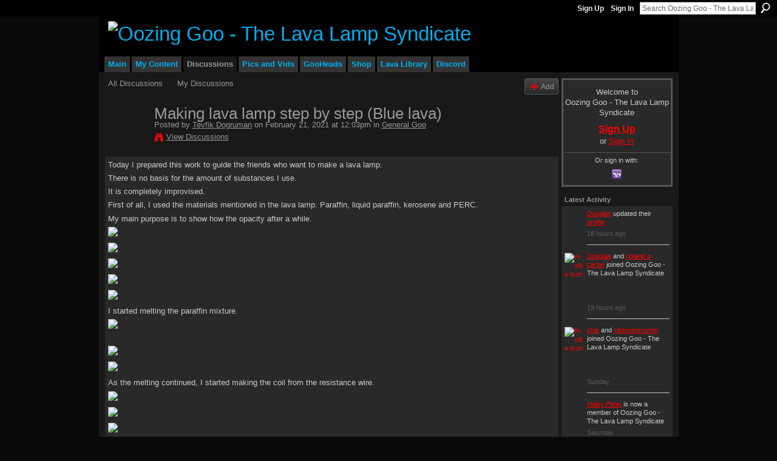

--- FILE ---
content_type: text/html; charset=UTF-8
request_url: https://oozinggoo.ning.com/forum/topics/making-lava-lamp-step-by-step-blue-lava?commentId=1566398%3AComment%3A853350
body_size: 90801
content:
<!DOCTYPE html>
<html lang="en" xmlns:og="http://ogp.me/ns#">
    <head data-layout-view="default">
<script>
    window.dataLayer = window.dataLayer || [];
            dataLayer.push({'googleAnalyticsMeasurementId': 'G-JGWQZ0826K'});
    </script>
<!-- Google Tag Manager -->
<script>(function(w,d,s,l,i){w[l]=w[l]||[];w[l].push({'gtm.start':
new Date().getTime(),event:'gtm.js'});var f=d.getElementsByTagName(s)[0],
j=d.createElement(s),dl=l!='dataLayer'?'&l='+l:'';j.async=true;j.src=
'https://www.googletagmanager.com/gtm.js?id='+i+dl;f.parentNode.insertBefore(j,f);
})(window,document,'script','dataLayer','GTM-T5W4WQ');</script>
<!-- End Google Tag Manager -->
            <meta http-equiv="Content-Type" content="text/html; charset=utf-8" />
    <title>Making lava lamp step by step (Blue lava) - Oozing Goo - The Lava Lamp Syndicate</title>
    <link rel="icon" href="https://oozinggoo.ning.com/favicon.ico" type="image/x-icon" />
    <link rel="SHORTCUT ICON" href="https://oozinggoo.ning.com/favicon.ico" type="image/x-icon" />
    <meta name="description" content="Today I prepared this work to guide the friends who want to make a lava lamp.
There is no basis for the amount of substances I use.
It is completely improvised…" />
<meta name="title" content="Making lava lamp step by step (Blue lava)" />
<meta property="og:type" content="website" />
<meta property="og:url" content="https://oozinggoo.ning.com/forum/topics/making-lava-lamp-step-by-step-blue-lava?commentId=1566398%3AComment%3A853350" />
<meta property="og:title" content="Making lava lamp step by step (Blue lava)" />
<meta property="og:image" content="https://storage.ning.com/topology/rest/1.0/file/get/8581480052?profile=RESIZE_710x">
<meta name="twitter:card" content="summary" />
<meta name="twitter:title" content="Making lava lamp step by step (Blue lava)" />
<meta name="twitter:description" content="Today I prepared this work to guide the friends who want to make a lava lamp.
There is no basis for the amount of substances I use.
It is completely improvised…" />
<meta name="twitter:image" content="https://storage.ning.com/topology/rest/1.0/file/get/8581480052?profile=RESIZE_710x" />
<link rel="image_src" href="https://storage.ning.com/topology/rest/1.0/file/get/8581480052?profile=RESIZE_710x" />
<script type="text/javascript">
    djConfig = { preventBackButtonFix: false, isDebug: false }
ning = {"CurrentApp":{"premium":true,"iconUrl":"https:\/\/storage.ning.com\/topology\/rest\/1.0\/file\/get\/3079516157?profile=UPSCALE_150x150","url":"httpsoozinggoo.ning.com","domains":[],"online":true,"privateSource":true,"id":"oozinggoo","appId":1566398,"description":"The ultimate lava lamp community. OG was born in &#039;97 and includes a collector&#039;s network, how to make lava lamps, a vintage gallery and more.","name":"Oozing Goo - The Lava Lamp Syndicate","owner":"28p1ay0osml0b","createdDate":"2007-11-21T02:57:57.434Z","runOwnAds":false,"category":{"mathmos":null,"lamps":null,"collectors":null,"pictures":null,"lavalamp":null,"lave":null,"forum":null,"lava":null,"collection":null,"lamp":null,"collecting":null},"tags":["mathmos","lamps","collectors","pictures","lavalamp","lave","forum","lava","collection","lamp","collecting"]},"CurrentProfile":null,"maxFileUploadSize":5};
        (function(){
            if (!window.ning) { return; }

            var age, gender, rand, obfuscated, combined;

            obfuscated = document.cookie.match(/xgdi=([^;]+)/);
            if (obfuscated) {
                var offset = 100000;
                obfuscated = parseInt(obfuscated[1]);
                rand = obfuscated / offset;
                combined = (obfuscated % offset) ^ rand;
                age = combined % 1000;
                gender = (combined / 1000) & 3;
                gender = (gender == 1 ? 'm' : gender == 2 ? 'f' : 0);
                ning.viewer = {"age":age,"gender":gender};
            }
        })();

        if (window.location.hash.indexOf('#!/') == 0) {
        window.location.replace(window.location.hash.substr(2));
    }
    window.xg = window.xg || {};
xg.captcha = {
    'shouldShow': false,
    'siteKey': '6Ldf3AoUAAAAALPgNx2gcXc8a_5XEcnNseR6WmsT'
};
xg.addOnRequire = function(f) { xg.addOnRequire.functions.push(f); };
xg.addOnRequire.functions = [];
xg.addOnFacebookLoad = function (f) { xg.addOnFacebookLoad.functions.push(f); };
xg.addOnFacebookLoad.functions = [];
xg._loader = {
    p: 0,
    loading: function(set) {  this.p++; },
    onLoad: function(set) {
                this.p--;
        if (this.p == 0 && typeof(xg._loader.onDone) == 'function') {
            xg._loader.onDone();
        }
    }
};
xg._loader.loading('xnloader');
if (window.bzplcm) {
    window.bzplcm._profileCount = 0;
    window.bzplcm._profileSend = function() { if (window.bzplcm._profileCount++ == 1) window.bzplcm.send(); };
}
xg._loader.onDone = function() {
            if(window.bzplcm)window.bzplcm.start('ni');
        xg.shared.util.parseWidgets();    var addOnRequireFunctions = xg.addOnRequire.functions;
    xg.addOnRequire = function(f) { f(); };
    try {
        if (addOnRequireFunctions) { dojo.lang.forEach(addOnRequireFunctions, function(onRequire) { onRequire.apply(); }); }
    } catch (e) {
        if(window.bzplcm)window.bzplcm.ts('nx').send();
        throw e;
    }
    if(window.bzplcm) { window.bzplcm.stop('ni'); window.bzplcm._profileSend(); }
};
window.xn = { track: { event: function() {}, pageView: function() {}, registerCompletedFlow: function() {}, registerError: function() {}, timer: function() { return { lapTime: function() {} }; } } };</script>
<meta name="medium" content="news" /><link rel="alternate" type="application/atom+xml" title="Making lava lamp step by step (Blue lava) - Oozing Goo - The Lava Lamp Syndicate" href="https://oozinggoo.ning.com/forum/topics/making-lava-lamp-step-by-step-blue-lava?commentId=1566398%3AComment%3A853350&amp;feed=yes&amp;xn_auth=no" /><link rel="alternate" type="application/atom+xml" title="Discussion Forum - Oozing Goo - The Lava Lamp Syndicate" href="https://oozinggoo.ning.com/forum?sort=mostRecent&amp;feed=yes&amp;xn_auth=no" /><link rel="alternate" type="application/rss+xml" title="Latest Activity - Oozing Goo - The Lava Lamp Syndicate" href="https://oozinggoo.ning.com/activity/log/list?fmt=rss" />
<style type="text/css" media="screen,projection">
#xg_navigation ul div.xg_subtab ul li a {
    color:#CCCCCC;
    background:#060606;
}
#xg_navigation ul div.xg_subtab ul li a:hover {
    color:#FFFFFF;
    background:#2C2C2C;
}
</style>

<style type="text/css" media="screen,projection">
@import url("https://static.ning.com/socialnetworkmain/widgets/index/css/common.min.css?xn_version=1229287718");
@import url("https://static.ning.com/socialnetworkmain/widgets/forum/css/component.min.css?xn_version=148829171");

</style>

<style type="text/css" media="screen,projection">
@import url("/generated-69468fc6364a63-78166142-css?xn_version=202512201152");

</style>

<style type="text/css" media="screen,projection">
@import url("/generated-69468fc5c08a77-91891291-css?xn_version=202512201152");

</style>

<!--[if IE 6]>
    <link rel="stylesheet" type="text/css" href="https://static.ning.com/socialnetworkmain/widgets/index/css/common-ie6.min.css?xn_version=463104712" />
<![endif]-->
<!--[if IE 7]>
<link rel="stylesheet" type="text/css" href="https://static.ning.com/socialnetworkmain/widgets/index/css/common-ie7.css?xn_version=2712659298" />
<![endif]-->
<link rel="EditURI" type="application/rsd+xml" title="RSD" href="https://oozinggoo.ning.com/profiles/blog/rsd" />
<script type="text/javascript">(function(a,b){if(/(android|bb\d+|meego).+mobile|avantgo|bada\/|blackberry|blazer|compal|elaine|fennec|hiptop|iemobile|ip(hone|od)|iris|kindle|lge |maemo|midp|mmp|netfront|opera m(ob|in)i|palm( os)?|phone|p(ixi|re)\/|plucker|pocket|psp|series(4|6)0|symbian|treo|up\.(browser|link)|vodafone|wap|windows (ce|phone)|xda|xiino/i.test(a)||/1207|6310|6590|3gso|4thp|50[1-6]i|770s|802s|a wa|abac|ac(er|oo|s\-)|ai(ko|rn)|al(av|ca|co)|amoi|an(ex|ny|yw)|aptu|ar(ch|go)|as(te|us)|attw|au(di|\-m|r |s )|avan|be(ck|ll|nq)|bi(lb|rd)|bl(ac|az)|br(e|v)w|bumb|bw\-(n|u)|c55\/|capi|ccwa|cdm\-|cell|chtm|cldc|cmd\-|co(mp|nd)|craw|da(it|ll|ng)|dbte|dc\-s|devi|dica|dmob|do(c|p)o|ds(12|\-d)|el(49|ai)|em(l2|ul)|er(ic|k0)|esl8|ez([4-7]0|os|wa|ze)|fetc|fly(\-|_)|g1 u|g560|gene|gf\-5|g\-mo|go(\.w|od)|gr(ad|un)|haie|hcit|hd\-(m|p|t)|hei\-|hi(pt|ta)|hp( i|ip)|hs\-c|ht(c(\-| |_|a|g|p|s|t)|tp)|hu(aw|tc)|i\-(20|go|ma)|i230|iac( |\-|\/)|ibro|idea|ig01|ikom|im1k|inno|ipaq|iris|ja(t|v)a|jbro|jemu|jigs|kddi|keji|kgt( |\/)|klon|kpt |kwc\-|kyo(c|k)|le(no|xi)|lg( g|\/(k|l|u)|50|54|\-[a-w])|libw|lynx|m1\-w|m3ga|m50\/|ma(te|ui|xo)|mc(01|21|ca)|m\-cr|me(rc|ri)|mi(o8|oa|ts)|mmef|mo(01|02|bi|de|do|t(\-| |o|v)|zz)|mt(50|p1|v )|mwbp|mywa|n10[0-2]|n20[2-3]|n30(0|2)|n50(0|2|5)|n7(0(0|1)|10)|ne((c|m)\-|on|tf|wf|wg|wt)|nok(6|i)|nzph|o2im|op(ti|wv)|oran|owg1|p800|pan(a|d|t)|pdxg|pg(13|\-([1-8]|c))|phil|pire|pl(ay|uc)|pn\-2|po(ck|rt|se)|prox|psio|pt\-g|qa\-a|qc(07|12|21|32|60|\-[2-7]|i\-)|qtek|r380|r600|raks|rim9|ro(ve|zo)|s55\/|sa(ge|ma|mm|ms|ny|va)|sc(01|h\-|oo|p\-)|sdk\/|se(c(\-|0|1)|47|mc|nd|ri)|sgh\-|shar|sie(\-|m)|sk\-0|sl(45|id)|sm(al|ar|b3|it|t5)|so(ft|ny)|sp(01|h\-|v\-|v )|sy(01|mb)|t2(18|50)|t6(00|10|18)|ta(gt|lk)|tcl\-|tdg\-|tel(i|m)|tim\-|t\-mo|to(pl|sh)|ts(70|m\-|m3|m5)|tx\-9|up(\.b|g1|si)|utst|v400|v750|veri|vi(rg|te)|vk(40|5[0-3]|\-v)|vm40|voda|vulc|vx(52|53|60|61|70|80|81|83|85|98)|w3c(\-| )|webc|whit|wi(g |nc|nw)|wmlb|wonu|x700|yas\-|your|zeto|zte\-/i.test(a.substr(0,4)))window.location.replace(b)})(navigator.userAgent||navigator.vendor||window.opera,'https://oozinggoo.ning.com/m/discussion?id=1566398%3ATopic%3A828034');</script>
    </head>
    <body>
<!-- Google Tag Manager (noscript) -->
<noscript><iframe src="https://www.googletagmanager.com/ns.html?id=GTM-T5W4WQ"
height="0" width="0" style="display:none;visibility:hidden"></iframe></noscript>
<!-- End Google Tag Manager (noscript) -->
                <div id="xn_bar">
            <div id="xn_bar_menu">
                <div id="xn_bar_menu_branding" >
                                    </div>

                <div id="xn_bar_menu_more">
                    <form id="xn_bar_menu_search" method="GET" action="https://oozinggoo.ning.com/main/search/search">
                        <fieldset>
                            <input type="text" name="q" id="xn_bar_menu_search_query" value="Search Oozing Goo - The Lava Lamp Syndicate" _hint="Search Oozing Goo - The Lava Lamp Syndicate" accesskey="4" class="text xj_search_hint" />
                            <a id="xn_bar_menu_search_submit" href="#" onclick="document.getElementById('xn_bar_menu_search').submit();return false">Search</a>
                        </fieldset>
                    </form>
                </div>

                            <ul id="xn_bar_menu_tabs">
                                            <li><a href="https://oozinggoo.ning.com/main/authorization/signUp?target=https%3A%2F%2Foozinggoo.ning.com%2Fforum%2Ftopics%2Fmaking-lava-lamp-step-by-step-blue-lava%3FcommentId%3D1566398%253AComment%253A853350">Sign Up</a></li>
                                                <li><a href="https://oozinggoo.ning.com/main/authorization/signIn?target=https%3A%2F%2Foozinggoo.ning.com%2Fforum%2Ftopics%2Fmaking-lava-lamp-step-by-step-blue-lava%3FcommentId%3D1566398%253AComment%253A853350">Sign In</a></li>
                                    </ul>
                        </div>
        </div>
        
        
        <div id="xg" class="xg_theme xg_widget_forum xg_widget_forum_topic xg_widget_forum_topic_show" data-layout-pack="classic">
            <div id="xg_head">
                <div id="xg_masthead">
                    <p id="xg_sitename"><a id="application_name_header_link" href="/"><img src="https://storage.ning.com/topology/rest/1.0/file/get/3151850154?profile=RESIZE_480x480" alt="Oozing Goo - The Lava Lamp Syndicate"></a></p>
                    
                </div>
                <div id="xg_navigation">
                    <ul>
    <li id="xg_tab_xn35" class="xg_subtab"><a href="/"><span>Main</span></a></li><li dojoType="SubTabHover" id="xg_tab_profile" class="xg_subtab"><a href="/profiles"><span>My Content</span></a><div class="xg_subtab" style="display:none;position:absolute;"><ul class="xg_subtab" style="display:block;" ><li style="list-style:none !important;display:block;text-align:left;"><a href="/forum/topic/listForContributor?" style="float:none;"><span>My Discussions</span></a></li><li style="list-style:none !important;display:block;text-align:left;"><a href="/groups/group/listForContributor?user" style="float:none;"><span>My Groups</span></a></li><li style="list-style:none !important;display:block;text-align:left;"><a href="/photo/photo/listForContributor?" style="float:none;"><span>My Photos</span></a></li><li style="list-style:none !important;display:block;text-align:left;"><a href="/video/video/listForContributor" style="float:none;"><span>My Videos</span></a></li></ul></div></li><li dojoType="SubTabHover" id="xg_tab_xn28" class="xg_subtab this"><a href="https://discord.gg/lavalamp" target="_blank"><span>Discussions</span></a><div class="xg_subtab" style="display:none;position:absolute;"><ul class="xg_subtab" style="display:block;" ><li style="list-style:none !important;display:block;text-align:left;"><a href="/forum" style="float:none;"><span>Discussion Forum</span></a></li><li style="list-style:none !important;display:block;text-align:left;"><a href="https://discord.gg/lavalamp" target="_blank" style="float:none;"><span>Live Chat</span></a></li></ul></div></li><li dojoType="SubTabHover" id="xg_tab_photo" class="xg_subtab"><a href="/photo"><span>Pics and Vids</span></a><div class="xg_subtab" style="display:none;position:absolute;"><ul class="xg_subtab" style="display:block;" ><li style="list-style:none !important;display:block;text-align:left;"><a href="/photo" style="float:none;"><span>Photos</span></a></li><li style="list-style:none !important;display:block;text-align:left;"><a href="/video/video" style="float:none;"><span>Videos</span></a></li></ul></div></li><li dojoType="SubTabHover" id="xg_tab_members" class="xg_subtab"><a href="/profiles/members/"><span>GooHeads</span></a><div class="xg_subtab" style="display:none;position:absolute;"><ul class="xg_subtab" style="display:block;" ><li style="list-style:none !important;display:block;text-align:left;"><a href="/profiles/members/" style="float:none;"><span>All Members</span></a></li></ul></div></li><li dojoType="SubTabHover" id="xg_tab_xn0" class="xg_subtab"><a href="/"><span>Shop</span></a><div class="xg_subtab" style="display:none;position:absolute;"><ul class="xg_subtab" style="display:block;" ><li style="list-style:none !important;display:block;text-align:left;"><a href="https://shop.lava-library.com/" target="_blank" style="float:none;"><span>Lava Library Merch Store</span></a></li><li style="list-style:none !important;display:block;text-align:left;"><a href="https://ozonegifts.com/" target="_blank" style="float:none;"><span>Ozone Gifts</span></a></li><li style="list-style:none !important;display:block;text-align:left;"><a href="https://goolamp.com/" target="_blank" style="float:none;"><span>GOOLAMP</span></a></li><li style="list-style:none !important;display:block;text-align:left;"><a href="https://stardustlamps.com/" target="_blank" style="float:none;"><span>Stardust Lamps</span></a></li></ul></div></li><li id="xg_tab_xn30" class="xg_subtab"><a href="https://lava-library.com/" target="_blank"><span>Lava Library</span></a></li><li id="xg_tab_xn40" class="xg_subtab"><a href="https://discord.com/invite/78XDm3KpDa"><span>Discord</span></a></li></ul>

                </div>
            </div>
            <div id="xg_ad_below_header" class="xg_ad xj_ad_below_header"></div>
            <div id="xg_body">
                
                <div class="xg_column xg_span-16 xj_classic_canvas">
                    <ul class="navigation easyclear">
            <li><a href="https://oozinggoo.ning.com/forum">All Discussions</a></li>
        <li><a href="https://oozinggoo.ning.com/forum/topic/listForContributor?">My Discussions</a></li>
                <li class="right xg_lightborder navbutton"><a href="https://oozinggoo.ning.com/main/authorization/signUp?target=https%3A%2F%2Foozinggoo.ning.com%2Fforum%2Ftopic%2Fnew%3Ftarget%3Dhttps%253A%252F%252Foozinggoo.ning.com%252Fforum%252Ftopics%252Fmaking-lava-lamp-step-by-step-blue-lava%253FcommentId%253D1566398%25253AComment%25253A853350%26categoryId%3D1566398%253ACategory%253A36" dojoType="PromptToJoinLink" _joinPromptText="Please sign up or sign in to complete this step." _hasSignUp="true" _signInUrl="https://oozinggoo.ning.com/main/authorization/signIn?target=https%3A%2F%2Foozinggoo.ning.com%2Fforum%2Ftopic%2Fnew%3Ftarget%3Dhttps%253A%252F%252Foozinggoo.ning.com%252Fforum%252Ftopics%252Fmaking-lava-lamp-step-by-step-blue-lava%253FcommentId%253D1566398%25253AComment%25253A853350%26categoryId%3D1566398%253ACategory%253A36" class="xg_sprite xg_sprite-add">Add</a></li>
    </ul>
<div class="xg_module xg_module_with_dialog">
    <div class="xg_headline xg_headline-img xg_headline-2l">
    <div class="ib"><span class="xg_avatar"><a class="fn url" href="http://oozinggoo.ning.com/profile/TevfikDogruman"  title="Tevfik Dogruman"><span class="table_img dy-avatar dy-avatar-64 "><img  class="photo photo" src="https://storage.ning.com/topology/rest/1.0/file/get/9993894867?profile=RESIZE_64x64&amp;width=64&amp;height=64&amp;crop=1%3A1" alt="" /></span></a></span></div>
<div class="tb"><h1>Making lava lamp step by step (Blue lava)</h1>
        <ul class="navigation byline">
            <li><a class="nolink">Posted by </a><a href="/profile/TevfikDogruman">Tevfik Dogruman</a><a class="nolink"> on February 21, 2021 at 12:03pm in </a><a href="https://oozinggoo.ning.com/forum/categories/general-goo/listForCategory">General Goo</a></li>
            <li><a class="xg_sprite xg_sprite-view" href="https://oozinggoo.ning.com/forum/topic/listForContributor?user=2j1cek0xga3gu">View Discussions</a></li>
        </ul>
    </div>
</div>
    <div class="xg_module_body">
        <div class="discussion" data-category-id="1566398:Category:36">
            <div class="description">
                                <div class="xg_user_generated">
                    <p>Today I prepared this work to guide the friends who want to make a lava lamp.</p>
<p>There is no basis for the amount of substances I use.</p>
<p>It is completely improvised.</p>
<p>First of all, I used the materials mentioned in the lava lamp. Paraffin, liquid paraffin, kerosene and PERC.</p>
<p>My main purpose is to show how the opacity after a while.</p>
<p><a href="https://storage.ning.com/topology/rest/1.0/file/get/8581480052?profile=original" target="_blank" rel="noopener"><img src="https://storage.ning.com/topology/rest/1.0/file/get/8581480052?profile=RESIZE_710x" class="align-full"/></a></p>
<p><a href="https://storage.ning.com/topology/rest/1.0/file/get/8581482053?profile=original" target="_blank" rel="noopener"><img src="https://storage.ning.com/topology/rest/1.0/file/get/8581482053?profile=RESIZE_710x" class="align-full"/></a></p>
<p><a href="https://storage.ning.com/topology/rest/1.0/file/get/8581484270?profile=original" target="_blank" rel="noopener"><img src="https://storage.ning.com/topology/rest/1.0/file/get/8581484270?profile=RESIZE_710x" class="align-full"/></a></p>
<p><a href="https://storage.ning.com/topology/rest/1.0/file/get/8581493870?profile=original" target="_blank" rel="noopener"><img src="https://storage.ning.com/topology/rest/1.0/file/get/8581493870?profile=RESIZE_710x" class="align-full"/></a></p>
<p><a href="https://storage.ning.com/topology/rest/1.0/file/get/8581495881?profile=original" target="_blank" rel="noopener"><img src="https://storage.ning.com/topology/rest/1.0/file/get/8581495881?profile=RESIZE_710x" class="align-full"/></a></p>
<p>I started melting the paraffin mixture.</p>
<p><a href="https://storage.ning.com/topology/rest/1.0/file/get/8581499260?profile=original" target="_blank" rel="noopener"><img src="https://storage.ning.com/topology/rest/1.0/file/get/8581499260?profile=RESIZE_710x" class="align-full"/></a></p>
<p></p>
<p><a href="https://storage.ning.com/topology/rest/1.0/file/get/8581506898?profile=original" target="_blank" rel="noopener"><img src="https://storage.ning.com/topology/rest/1.0/file/get/8581506898?profile=RESIZE_710x" class="align-full"/></a></p>
<p><a href="https://storage.ning.com/topology/rest/1.0/file/get/8581507496?profile=original" target="_blank" rel="noopener"><img src="https://storage.ning.com/topology/rest/1.0/file/get/8581507496?profile=RESIZE_710x" class="align-full"/></a></p>
<p>As the melting continued, I started making the coil from the resistance wire.</p>
<p><a href="https://storage.ning.com/topology/rest/1.0/file/get/8581512867?profile=original" target="_blank" rel="noopener"><img src="https://storage.ning.com/topology/rest/1.0/file/get/8581512867?profile=RESIZE_710x" class="align-full"/></a></p>
<p><a href="https://storage.ning.com/topology/rest/1.0/file/get/8581513263?profile=original" target="_blank" rel="noopener"><img src="https://storage.ning.com/topology/rest/1.0/file/get/8581513263?profile=RESIZE_710x" class="align-full"/></a></p>
<p><a href="https://storage.ning.com/topology/rest/1.0/file/get/8581513653?profile=original" target="_blank" rel="noopener"><img src="https://storage.ning.com/topology/rest/1.0/file/get/8581513653?profile=RESIZE_710x" class="align-full"/></a></p>
<p>I added surfactant solution into the bottle and shaken it so that the wax would not stick.</p>
<p><a href="https://storage.ning.com/topology/rest/1.0/file/get/8581514470?profile=original" target="_blank" rel="noopener"><img src="https://storage.ning.com/topology/rest/1.0/file/get/8581514470?profile=RESIZE_710x" class="align-full"/></a></p>
<p><a href="https://storage.ning.com/topology/rest/1.0/file/get/8581513653?profile=original" target="_blank" rel="noopener"></a><a href="https://storage.ning.com/topology/rest/1.0/file/get/8581518460?profile=original" target="_blank" rel="noopener"><img src="https://storage.ning.com/topology/rest/1.0/file/get/8581518460?profile=RESIZE_710x" class="align-full"/></a><a href="https://storage.ning.com/topology/rest/1.0/file/get/8581513653?profile=original" target="_blank" rel="noopener"></a></p>
<p><a href="https://storage.ning.com/topology/rest/1.0/file/get/8581519480?profile=original" target="_blank" rel="noopener"><img src="https://storage.ning.com/topology/rest/1.0/file/get/8581519480?profile=RESIZE_710x" class="align-full"/></a></p>
<p>As the paraffin mixture dissolves completely, I can add kerosene.</p>
<p><a href="https://storage.ning.com/topology/rest/1.0/file/get/8581521095?profile=original" target="_blank" rel="noopener"><img src="https://storage.ning.com/topology/rest/1.0/file/get/8581521095?profile=RESIZE_710x" class="align-full"/></a></p>
<p><a href="https://storage.ning.com/topology/rest/1.0/file/get/8581522879?profile=original" target="_blank" rel="noopener"><img src="https://storage.ning.com/topology/rest/1.0/file/get/8581522879?profile=RESIZE_710x" class="align-full"/></a></p>
<p><a href="https://storage.ning.com/topology/rest/1.0/file/get/8581523663?profile=original" target="_blank" rel="noopener"><img src="https://storage.ning.com/topology/rest/1.0/file/get/8581523663?profile=RESIZE_710x" class="align-full"/></a></p>
<p><a href="https://storage.ning.com/topology/rest/1.0/file/get/8581524099?profile=original" target="_blank" rel="noopener"><img src="https://storage.ning.com/topology/rest/1.0/file/get/8581524099?profile=RESIZE_710x" class="align-full"/></a></p>
<p><a href="https://storage.ning.com/topology/rest/1.0/file/get/8581524497?profile=original" target="_blank" rel="noopener"><img src="https://storage.ning.com/topology/rest/1.0/file/get/8581524497?profile=RESIZE_710x" class="align-full"/></a></p>
<p>Oh my God. Phase has occurred. When mixed, it becomes cloudy and then phase again. No problem. I weighed the PERC and added it.</p>
<p>The triple mix is successful. Kerosene dissolved in "perc". The paraffin mixture also dissolved in "perc". In this way, they all dissolved into each other.</p>
<p><a href="https://storage.ning.com/topology/rest/1.0/file/get/8581525662?profile=original" target="_blank" rel="noopener"><img src="https://storage.ning.com/topology/rest/1.0/file/get/8581525662?profile=RESIZE_710x" class="align-full"/></a></p>
<p><a href="https://storage.ning.com/topology/rest/1.0/file/get/8581526054?profile=original" target="_blank" rel="noopener"><img src="https://storage.ning.com/topology/rest/1.0/file/get/8581526054?profile=RESIZE_710x" class="align-full"/></a></p>
<p><a href="https://storage.ning.com/topology/rest/1.0/file/get/8581526098?profile=original" target="_blank" rel="noopener"><img src="https://storage.ning.com/topology/rest/1.0/file/get/8581526098?profile=RESIZE_710x" class="align-full"/></a></p>
<p><a href="https://storage.ning.com/topology/rest/1.0/file/get/8581526487?profile=original" target="_blank" rel="noopener"><img src="https://storage.ning.com/topology/rest/1.0/file/get/8581526487?profile=RESIZE_710x" class="align-full"/></a></p>
<p></p>
<p>I'd like to dye the triple mix. I chose the color blue and added a small amount.</p>
<p><a href="https://storage.ning.com/topology/rest/1.0/file/get/8581529874?profile=original" target="_blank" rel="noopener"><img src="https://storage.ning.com/topology/rest/1.0/file/get/8581529874?profile=RESIZE_710x" class="align-full"/></a></p>
<p><a href="https://storage.ning.com/topology/rest/1.0/file/get/8581530278?profile=original" target="_blank" rel="noopener"><img src="https://storage.ning.com/topology/rest/1.0/file/get/8581530278?profile=RESIZE_710x" class="align-full"/></a></p>
<p><a href="https://storage.ning.com/topology/rest/1.0/file/get/8581530460?profile=original" target="_blank" rel="noopener"><img src="https://storage.ning.com/topology/rest/1.0/file/get/8581530460?profile=RESIZE_710x" class="align-full"/></a></p>
<p><a href="https://storage.ning.com/topology/rest/1.0/file/get/8581531299?profile=original" target="_blank" rel="noopener"><img src="https://storage.ning.com/topology/rest/1.0/file/get/8581531299?profile=RESIZE_710x" class="align-full"/></a></p>
<p>Then I heated the bottle I wetted with surfactant so that it would not crack. I filled the paraffin mixture into the bottle.</p>
<p><a href="https://storage.ning.com/topology/rest/1.0/file/get/8581532463?profile=original" target="_blank" rel="noopener"><img src="https://storage.ning.com/topology/rest/1.0/file/get/8581532463?profile=RESIZE_710x" class="align-full"/></a></p>
<p><a href="https://storage.ning.com/topology/rest/1.0/file/get/8581532666?profile=original" target="_blank" rel="noopener"><img src="https://storage.ning.com/topology/rest/1.0/file/get/8581532666?profile=RESIZE_710x" class="align-full"/></a></p>
<p><a href="https://storage.ning.com/topology/rest/1.0/file/get/8581532493?profile=original" target="_blank" rel="noopener"><img src="https://storage.ning.com/topology/rest/1.0/file/get/8581532493?profile=RESIZE_710x" class="align-full"/></a></p>
<p><a href="https://storage.ning.com/topology/rest/1.0/file/get/8581533463?profile=original" target="_blank" rel="noopener"><img src="https://storage.ning.com/topology/rest/1.0/file/get/8581533463?profile=RESIZE_710x" class="align-full"/></a></p>
<p>The melted paraffin mixture is transparent. When cool, it solidifies and looks opaque.</p>
<p><a href="https://storage.ning.com/topology/rest/1.0/file/get/8581533695?profile=original" target="_blank" rel="noopener"><img src="https://storage.ning.com/topology/rest/1.0/file/get/8581533695?profile=RESIZE_710x" class="align-full"/></a></p>
<p><a href="https://storage.ning.com/topology/rest/1.0/file/get/8581534275?profile=original" target="_blank" rel="noopener"><img src="https://storage.ning.com/topology/rest/1.0/file/get/8581534275?profile=RESIZE_710x" class="align-full"/></a></p>
<p>That's enough for today. In the morning, the liquid portion is prepared.</p>
<p>250 ml distilled water is filled into the bottle. SLES (surfactant) is added on it. I do not fill the entire bottle in case a mishap happens.</p>
<p><a href="https://storage.ning.com/topology/rest/1.0/file/get/8581535268?profile=original" target="_blank" rel="noopener"><img src="https://storage.ning.com/topology/rest/1.0/file/get/8581535268?profile=RESIZE_710x" class="align-full"/></a></p>
<p><a href="https://storage.ning.com/topology/rest/1.0/file/get/8581535477?profile=original" target="_blank" rel="noopener"><img src="https://storage.ning.com/topology/rest/1.0/file/get/8581535477?profile=RESIZE_710x" class="align-full"/></a></p>
<p><a href="https://storage.ning.com/topology/rest/1.0/file/get/8581536066?profile=original" target="_blank" rel="noopener"><img src="https://storage.ning.com/topology/rest/1.0/file/get/8581536066?profile=RESIZE_710x" class="align-full"/></a></p>
<p><a href="https://storage.ning.com/topology/rest/1.0/file/get/8581535900?profile=original" target="_blank" rel="noopener"><img src="https://storage.ning.com/topology/rest/1.0/file/get/8581535900?profile=RESIZE_710x" class="align-full"/></a></p>
<p><a href="https://storage.ning.com/topology/rest/1.0/file/get/8581536482?profile=original" target="_blank" rel="noopener"><img src="https://storage.ning.com/topology/rest/1.0/file/get/8581536482?profile=RESIZE_710x" class="align-full"/></a></p>
<p>Heating has started. Here's the whole secret to opacity. Liquid paraffin becomes opaque by interacting with surfactant. We call this emulsion in chemistry. (Red Arrow) If this happens in the liquid part then clouding occurs.</p>
<p>A good source of information for emulsion: <a rel=nofollow rel="nofollow" href="https://www.philadelphia.edu.jo/academics/yalthaher/uploads/Pharmaceutics%201/Unit_7_emulsions.pdf">https://www.philadelphia.edu.jo/academics/yalthaher/uploads/Pharmac...</a></p>
<p><a href="https://storage.ning.com/topology/rest/1.0/file/get/8581537077?profile=original" target="_blank" rel="noopener"><img src="https://storage.ning.com/topology/rest/1.0/file/get/8581537077?profile=RESIZE_710x" class="align-full"/></a></p>
<p><a href="https://storage.ning.com/topology/rest/1.0/file/get/8581537286?profile=original" target="_blank" rel="noopener"><img src="https://storage.ning.com/topology/rest/1.0/file/get/8581537286?profile=RESIZE_710x" class="align-full"/></a></p>
<p><a href="https://storage.ning.com/topology/rest/1.0/file/get/8581537501?profile=original" target="_blank" rel="noopener"><img src="https://storage.ning.com/topology/rest/1.0/file/get/8581537501?profile=RESIZE_710x" class="align-full"/></a></p>
<p>Lets,</p>
<p>Now PERC is less. Wax floats.</p>
<p><a href="https://storage.ning.com/topology/rest/1.0/file/get/8581538284?profile=original" target="_blank" rel="noopener"><img src="https://storage.ning.com/topology/rest/1.0/file/get/8581538284?profile=RESIZE_710x" class="align-full"/></a></p>
<p><a href="https://storage.ning.com/topology/rest/1.0/file/get/8581539272?profile=original" target="_blank" rel="noopener"><img src="https://storage.ning.com/topology/rest/1.0/file/get/8581539272?profile=RESIZE_710x" class="align-full"/></a></p>
<p>Wait for the wax to melt completely. Then it is necessary to add PERC. Even the coil couldn't fix the wax. (Orange arrow)</p>
<p><a href="https://storage.ning.com/topology/rest/1.0/file/get/8581539490?profile=original" target="_blank" rel="noopener"><img src="https://storage.ning.com/topology/rest/1.0/file/get/8581539490?profile=RESIZE_710x" class="align-full"/></a></p>
<p>With the addition of PERC, the Wax was drooped down.</p>
<p><a href="https://storage.ning.com/topology/rest/1.0/file/get/8581540094?profile=original" target="_blank" rel="noopener"><img src="https://storage.ning.com/topology/rest/1.0/file/get/8581540094?profile=RESIZE_710x" class="align-full"/></a></p>
<p><a href="https://storage.ning.com/topology/rest/1.0/file/get/8581540666?profile=original" target="_blank" rel="noopener"><img src="https://storage.ning.com/topology/rest/1.0/file/get/8581540666?profile=RESIZE_710x" class="align-full"/></a></p>
<p><a href="https://storage.ning.com/topology/rest/1.0/file/get/8581541053?profile=original" target="_blank" rel="noopener"><img src="https://storage.ning.com/topology/rest/1.0/file/get/8581541053?profile=RESIZE_710x" class="align-full"/></a></p>
<p>Slowly slowly approaching balance.</p>
<p><a href="https://storage.ning.com/topology/rest/1.0/file/get/8581541897?profile=original" target="_blank" rel="noopener"><img src="https://storage.ning.com/topology/rest/1.0/file/get/8581541897?profile=RESIZE_710x" class="align-full"/></a></p>
<p>The heating is turned off, cooling is waited, and the wax starts to rupture. Because the density of the cooled wax increases and its volume decreases. (Red arrow)</p>
<p><a href="https://storage.ning.com/topology/rest/1.0/file/get/8581542699?profile=original" target="_blank" rel="noopener"><img src="https://storage.ning.com/topology/rest/1.0/file/get/8581542699?profile=RESIZE_710x" class="align-full"/></a></p>
<p><a href="https://storage.ning.com/topology/rest/1.0/file/get/8581543452?profile=original" target="_blank" rel="noopener"><img src="https://storage.ning.com/topology/rest/1.0/file/get/8581543452?profile=RESIZE_710x" class="align-full"/></a></p>
<p><a href="https://storage.ning.com/topology/rest/1.0/file/get/8581543497?profile=original" target="_blank" rel="noopener"><img src="https://storage.ning.com/topology/rest/1.0/file/get/8581543497?profile=RESIZE_710x" class="align-full"/></a></p>
<p><a href="https://storage.ning.com/topology/rest/1.0/file/get/8581544089?profile=original" target="_blank" rel="noopener"><img src="https://storage.ning.com/topology/rest/1.0/file/get/8581544089?profile=RESIZE_710x" class="align-full"/></a></p>
<p>Top liquid is completed with pure water. The temperature rise is monitored.</p>
<p><a href="https://storage.ning.com/topology/rest/1.0/file/get/8581548290?profile=original" target="_blank" rel="noopener"><img src="https://storage.ning.com/topology/rest/1.0/file/get/8581548290?profile=RESIZE_710x" class="align-full"/></a></p>
<p><a href="https://storage.ning.com/topology/rest/1.0/file/get/8581549089?profile=original" target="_blank" rel="noopener"><img src="https://storage.ning.com/topology/rest/1.0/file/get/8581549089?profile=RESIZE_710x" class="align-full"/></a></p>
<p><a href="https://storage.ning.com/topology/rest/1.0/file/get/8581549486?profile=original" target="_blank" rel="noopener"><img src="https://storage.ning.com/topology/rest/1.0/file/get/8581549486?profile=RESIZE_710x" class="align-full"/></a></p>
<p></p>
<p><a href="https://storage.ning.com/topology/rest/1.0/file/get/8581555098?profile=original" target="_blank" rel="noopener"><img src="https://storage.ning.com/topology/rest/1.0/file/get/8581555098?profile=RESIZE_710x" class="align-full"/></a></p>
<p><a href="https://storage.ning.com/topology/rest/1.0/file/get/8581557079?profile=original" target="_blank" rel="noopener"><img src="https://storage.ning.com/topology/rest/1.0/file/get/8581557079?profile=RESIZE_710x" class="align-full"/></a></p>
<p>And happy ending.</p>
<p><a href="https://storage.ning.com/topology/rest/1.0/file/get/8581560068?profile=original" target="_blank" rel="noopener"><img src="https://storage.ning.com/topology/rest/1.0/file/get/8581560068?profile=RESIZE_710x" class="align-full"/></a></p>
<p></p>                </div>
            </div>
        </div>
                    <p class="small" id="tagsList" style="display:none">Tags:<br/></p>
                <div class="left-panel">
                            <p class="share-links clear">
                                </p>
                            <script>xg.addOnRequire(function () { xg.post('/main/viewcount/update?xn_out=json', {key: '1566398:Topic:828034', x: '3c82e34'}); });</script>                <p class="small dy-clear view-count-container">
    <span class="view-count-label">Views:</span> <span class="view-count">2932</span></p>

                    </div>
                <dl id="cf" class="discussion noindent">
            <dd>             <p class="toggle">
            <a href="https://oozinggoo.ning.com/main/authorization/signUp?target=https%3A%2F%2Foozinggoo.ning.com%2Fforum%2Ftopics%2Fmaking-lava-lamp-step-by-step-blue-lava%3FcommentId%3D1566398%253AComment%253A853350" dojoType="PromptToJoinLink" _joinPromptText="Please sign up or sign in to complete this step." _hasSignUp="true" _signInUrl="https://oozinggoo.ning.com/main/authorization/signIn?target=https%3A%2F%2Foozinggoo.ning.com%2Fforum%2Ftopics%2Fmaking-lava-lamp-step-by-step-blue-lava%3FcommentId%3D1566398%253AComment%253A853350"><span><!--[if IE]>&#9658;<![endif]--><![if !IE]>&#9654;<![endif]></span> Reply to This</a>
        </p>
    </dd>        </dl>
    </div>
</div>
    <div class="xg_module">
            <div id="discussionReplies" >
            <div class="xg_module_body">
                <h3 id="comments" _scrollTo="cid-1566398:Comment:853350">Replies to This Discussion</h3>
                                    <dl class="discussion clear i0 xg_lightborder">
    <dt class="byline">
        <a name="1566398:Comment:827956" id="cid-1566398:Comment:827956"></a>         <span class="xg_avatar"><a class="fn url" href="http://oozinggoo.ning.com/profile/AntBee"  title="Ant Bee"><span class="table_img dy-avatar dy-avatar-48 "><img  class="photo photo left" src="https://storage.ning.com/topology/rest/1.0/file/get/4494842505?profile=RESIZE_48X48&amp;width=48&amp;height=48&amp;crop=1%3A1" alt="" /></span></a></span><a name="1566398Comment827956" href="https://oozinggoo.ning.com/xn/detail/1566398:Comment:827956" title="Permalink to this Reply" class="xg_icon xg_icon-permalink">Permalink</a> Reply by <a href="https://oozinggoo.ning.com/forum/topic/listForContributor?user=1w22zh13v7sad" class="fn url">Ant Bee</a> on <span class="timestamp">February 21, 2021 at 4:47pm</span>    </dt>
        <dd>
                        <div class="description" id="desc_1566398Comment827956"><div class="xg_user_generated"><p>Super quality post.</p>
<p></p>
<p>The idea that surfactant reacting with the wax is what causes opacity is intriguing, I haven't heard that before.  So that makes me wonder what other surfactants other than SLS would do.</p></div></div>
                </dd>
        <dd>
        <ul class="actionlinks">
            <li class="actionlink">
                            <p class="toggle">
                    <a href="https://oozinggoo.ning.com/main/authorization/signUp?target=https%3A%2F%2Foozinggoo.ning.com%2Fforum%2Ftopics%2Fmaking-lava-lamp-step-by-step-blue-lava%3FcommentId%3D1566398%253AComment%253A853350" dojoType="PromptToJoinLink" _joinPromptText="Please sign up or sign in to complete this step." _hasSignUp="true" _signInUrl="https://oozinggoo.ning.com/main/authorization/signIn?target=https%3A%2F%2Foozinggoo.ning.com%2Fforum%2Ftopics%2Fmaking-lava-lamp-step-by-step-blue-lava%3FcommentId%3D1566398%253AComment%253A853350"><span><!--[if IE]>&#9658;<![endif]--><![if !IE]>&#9654;<![endif]></span> Reply</a>
                </p>
                    </li>
    <li class="actionlink"></li>    </ul>
</dl>
<dl class="discussion clear i0 xg_lightborder">
    <dt class="byline">
        <a name="1566398:Comment:828430" id="cid-1566398:Comment:828430"></a>         <span class="xg_avatar"><a class="fn url" href="http://oozinggoo.ning.com/profile/TevfikDogruman"  title="Tevfik Dogruman"><span class="table_img dy-avatar dy-avatar-48 "><img  class="photo photo left" src="https://storage.ning.com/topology/rest/1.0/file/get/9993894867?profile=RESIZE_48X48&amp;width=48&amp;height=48&amp;crop=1%3A1" alt="" /></span></a></span><a name="1566398Comment828430" href="https://oozinggoo.ning.com/xn/detail/1566398:Comment:828430" title="Permalink to this Reply" class="xg_icon xg_icon-permalink">Permalink</a> Reply by <a href="https://oozinggoo.ning.com/forum/topic/listForContributor?user=2j1cek0xga3gu" class="fn url">Tevfik Dogruman</a> on <span class="timestamp">February 22, 2021 at 6:57am</span>    </dt>
        <dd>
                        <div class="description" id="desc_1566398Comment828430"><div class="xg_user_generated"><p>It does the same, depending on the characteristics of surfactants.<br/> <br/> <cite>Ant Bee said:</cite></p>
<blockquote cite="http://oozinggoo.ning.com/forum/topics/making-lava-lamp-step-by-step-blue-lava#1566398Comment827956"><div><div class="xg_user_generated"><p>Super quality post.</p>
<p></p>
<p>The idea that surfactant reacting with the wax is what causes opacity is intriguing, I haven't heard that before.  So that makes me wonder what other surfactants other than SLS would do.</p>
</div>
</div>
</blockquote></div></div>
                </dd>
        <dd>
        <ul class="actionlinks">
            <li class="actionlink">
                            <p class="toggle">
                    <a href="https://oozinggoo.ning.com/main/authorization/signUp?target=https%3A%2F%2Foozinggoo.ning.com%2Fforum%2Ftopics%2Fmaking-lava-lamp-step-by-step-blue-lava%3FcommentId%3D1566398%253AComment%253A853350" dojoType="PromptToJoinLink" _joinPromptText="Please sign up or sign in to complete this step." _hasSignUp="true" _signInUrl="https://oozinggoo.ning.com/main/authorization/signIn?target=https%3A%2F%2Foozinggoo.ning.com%2Fforum%2Ftopics%2Fmaking-lava-lamp-step-by-step-blue-lava%3FcommentId%3D1566398%253AComment%253A853350"><span><!--[if IE]>&#9658;<![endif]--><![if !IE]>&#9654;<![endif]></span> Reply</a>
                </p>
                    </li>
    <li class="actionlink"></li>    </ul>
</dl>
<dl class="discussion clear i0 xg_lightborder">
    <dt class="byline">
        <a name="1566398:Comment:852211" id="cid-1566398:Comment:852211"></a>         <span class="xg_avatar"><a class="fn url" href="http://oozinggoo.ning.com/profile/MichaelBarbieri"  title="Michael Barbieri"><span class="table_img dy-avatar dy-avatar-48 "><img  class="photo photo left" src="https://storage.ning.com/topology/rest/1.0/file/get/3036770195?profile=original&amp;xn_version=202512201152&amp;width=48&amp;height=48&amp;crop=1%3A1&amp;xj_user_default=1" alt="" /></span></a></span><a name="1566398Comment852211" href="https://oozinggoo.ning.com/xn/detail/1566398:Comment:852211" title="Permalink to this Reply" class="xg_icon xg_icon-permalink">Permalink</a> Reply by <a href="https://oozinggoo.ning.com/forum/topic/listForContributor?user=1fk9dv3hz08jk" class="fn url">Michael Barbieri</a> on <span class="timestamp">October 26, 2021 at 12:39pm</span>    </dt>
        <dd>
                        <div class="description" id="desc_1566398Comment852211"><div class="xg_user_generated"><p><a href="https://storage.ning.com/topology/rest/1.0/file/get/9739263488?profile=original" target="_blank" rel="noopener"><img src="https://storage.ning.com/topology/rest/1.0/file/get/9739263488?profile=RESIZE_710x" class="align-full"/></a>I was able to use your formula and process to sucessfully make my first working lamp but I have some questions.  When I have to add more PERC to balance the lava, it just seems to drop right through my wax and land on the bottom.  Then I have to empty my bottle and remelt the wax to dissolve all the PERC.  Is there a trick to make it stay and mix with the wax on the top?  Also my wax ended up transparent with little blobs of solid inside.  How did you get yours to be all one color?</p></div></div>
                </dd>
        <dd>
        <ul class="actionlinks">
            <li class="actionlink">
                            <p class="toggle">
                    <a href="https://oozinggoo.ning.com/main/authorization/signUp?target=https%3A%2F%2Foozinggoo.ning.com%2Fforum%2Ftopics%2Fmaking-lava-lamp-step-by-step-blue-lava%3FcommentId%3D1566398%253AComment%253A853350" dojoType="PromptToJoinLink" _joinPromptText="Please sign up or sign in to complete this step." _hasSignUp="true" _signInUrl="https://oozinggoo.ning.com/main/authorization/signIn?target=https%3A%2F%2Foozinggoo.ning.com%2Fforum%2Ftopics%2Fmaking-lava-lamp-step-by-step-blue-lava%3FcommentId%3D1566398%253AComment%253A853350"><span><!--[if IE]>&#9658;<![endif]--><![if !IE]>&#9654;<![endif]></span> Reply</a>
                </p>
                    </li>
    <li class="actionlink"></li>    </ul>
</dl>
<dl class="discussion clear i0 xg_lightborder">
    <dt class="byline">
        <a name="1566398:Comment:851920" id="cid-1566398:Comment:851920"></a>         <span class="xg_avatar"><a class="fn url" href="http://oozinggoo.ning.com/profile/TevfikDogruman"  title="Tevfik Dogruman"><span class="table_img dy-avatar dy-avatar-48 "><img  class="photo photo left" src="https://storage.ning.com/topology/rest/1.0/file/get/9993894867?profile=RESIZE_48X48&amp;width=48&amp;height=48&amp;crop=1%3A1" alt="" /></span></a></span><a name="1566398Comment851920" href="https://oozinggoo.ning.com/xn/detail/1566398:Comment:851920" title="Permalink to this Reply" class="xg_icon xg_icon-permalink">Permalink</a> Reply by <a href="https://oozinggoo.ning.com/forum/topic/listForContributor?user=2j1cek0xga3gu" class="fn url">Tevfik Dogruman</a> on <span class="timestamp">October 27, 2021 at 10:33am</span>    </dt>
        <dd>
                        <div class="description" id="desc_1566398Comment851920"><div class="xg_user_generated"><p><span>Adding a small amount of PERC and waiting is necessary to balance the density. I generally add a maximum of 80 grams of PERC to 100 grams of wax. Then I balance the density with 85% Glycerin. SLES is used to provide movement and prevent it from sticking to the bottle. The stains may be from impurities. First prepare the wax mixture, rinse the bottle sles with water. Fill the wax into the bottle. Cool it, let it solidify. Add distilled water and a few ml of sles to the bottle. Start the lamp. Get warm. If necessary, balance the density with 85% glycerine drop by drop.</span><br/> <br/> <cite>Michael Barbieri said:</cite></p>
<blockquote cite="http://oozinggoo.ning.com/forum/topics/making-lava-lamp-step-by-step-blue-lava#1566398Comment852211"><div><div class="xg_user_generated"><p><a href="https://storage.ning.com/topology/rest/1.0/file/get/9739263488?profile=original" target="_blank" rel="noopener"><img src="https://storage.ning.com/topology/rest/1.0/file/get/9739263488?profile=RESIZE_710x" class="align-full"/></a>I was able to use your formula and process to sucessfully make my first working lamp but I have some questions.  When I have to add more PERC to balance the lava, it just seems to drop right through my wax and land on the bottom.  Then I have to empty my bottle and remelt the wax to dissolve all the PERC.  Is there a trick to make it stay and mix with the wax on the top?  Also my wax ended up transparent with little blobs of solid inside.  How did you get yours to be all one color?</p>
</div>
</div>
</blockquote></div></div>
                </dd>
        <dd>
        <ul class="actionlinks">
            <li class="actionlink">
                            <p class="toggle">
                    <a href="https://oozinggoo.ning.com/main/authorization/signUp?target=https%3A%2F%2Foozinggoo.ning.com%2Fforum%2Ftopics%2Fmaking-lava-lamp-step-by-step-blue-lava%3FcommentId%3D1566398%253AComment%253A853350" dojoType="PromptToJoinLink" _joinPromptText="Please sign up or sign in to complete this step." _hasSignUp="true" _signInUrl="https://oozinggoo.ning.com/main/authorization/signIn?target=https%3A%2F%2Foozinggoo.ning.com%2Fforum%2Ftopics%2Fmaking-lava-lamp-step-by-step-blue-lava%3FcommentId%3D1566398%253AComment%253A853350"><span><!--[if IE]>&#9658;<![endif]--><![if !IE]>&#9654;<![endif]></span> Reply</a>
                </p>
                    </li>
    <li class="actionlink"></li>    </ul>
</dl>
<dl class="discussion clear i0 xg_lightborder">
    <dt class="byline">
        <a name="1566398:Comment:851921" id="cid-1566398:Comment:851921"></a>         <span class="xg_avatar"><a class="fn url" href="http://oozinggoo.ning.com/profile/TevfikDogruman"  title="Tevfik Dogruman"><span class="table_img dy-avatar dy-avatar-48 "><img  class="photo photo left" src="https://storage.ning.com/topology/rest/1.0/file/get/9993894867?profile=RESIZE_48X48&amp;width=48&amp;height=48&amp;crop=1%3A1" alt="" /></span></a></span><a name="1566398Comment851921" href="https://oozinggoo.ning.com/xn/detail/1566398:Comment:851921" title="Permalink to this Reply" class="xg_icon xg_icon-permalink">Permalink</a> Reply by <a href="https://oozinggoo.ning.com/forum/topic/listForContributor?user=2j1cek0xga3gu" class="fn url">Tevfik Dogruman</a> on <span class="timestamp">October 27, 2021 at 10:36am</span>    </dt>
        <dd>
                        <div class="description" id="desc_1566398Comment851921"><div class="xg_user_generated"><p>It's like surfactant is causing the problem.</p></div></div>
                </dd>
        <dd>
        <ul class="actionlinks">
            <li class="actionlink">
                            <p class="toggle">
                    <a href="https://oozinggoo.ning.com/main/authorization/signUp?target=https%3A%2F%2Foozinggoo.ning.com%2Fforum%2Ftopics%2Fmaking-lava-lamp-step-by-step-blue-lava%3FcommentId%3D1566398%253AComment%253A853350" dojoType="PromptToJoinLink" _joinPromptText="Please sign up or sign in to complete this step." _hasSignUp="true" _signInUrl="https://oozinggoo.ning.com/main/authorization/signIn?target=https%3A%2F%2Foozinggoo.ning.com%2Fforum%2Ftopics%2Fmaking-lava-lamp-step-by-step-blue-lava%3FcommentId%3D1566398%253AComment%253A853350"><span><!--[if IE]>&#9658;<![endif]--><![if !IE]>&#9654;<![endif]></span> Reply</a>
                </p>
                    </li>
    <li class="actionlink"></li>    </ul>
</dl>
<dl class="discussion clear i0 xg_lightborder">
    <dt class="byline">
        <a name="1566398:Comment:852232" id="cid-1566398:Comment:852232"></a>         <span class="xg_avatar"><a class="fn url" href="http://oozinggoo.ning.com/profile/ClaudeJohnson"  title="Claude J"><span class="table_img dy-avatar dy-avatar-48 "><img  class="photo photo left" src="https://storage.ning.com/topology/rest/1.0/file/get/3280117113?profile=RESIZE_48X48&amp;width=48&amp;height=48&amp;crop=1%3A1" alt="" /></span></a></span><a name="1566398Comment852232" href="https://oozinggoo.ning.com/xn/detail/1566398:Comment:852232" title="Permalink to this Reply" class="xg_icon xg_icon-permalink">Permalink</a> Reply by <a href="https://oozinggoo.ning.com/forum/topic/listForContributor?user=255z5hdid98l1" class="fn url">Claude J</a> on <span class="timestamp">October 27, 2021 at 1:41pm</span>    </dt>
        <dd>
                        <div class="description" id="desc_1566398Comment852232"><div class="xg_user_generated"><p>Tevickm, have you found that (either SLS or SLES ) will cloud easier than the other one<br/><br/></p></div></div>
                </dd>
        <dd>
        <ul class="actionlinks">
            <li class="actionlink">
                            <p class="toggle">
                    <a href="https://oozinggoo.ning.com/main/authorization/signUp?target=https%3A%2F%2Foozinggoo.ning.com%2Fforum%2Ftopics%2Fmaking-lava-lamp-step-by-step-blue-lava%3FcommentId%3D1566398%253AComment%253A853350" dojoType="PromptToJoinLink" _joinPromptText="Please sign up or sign in to complete this step." _hasSignUp="true" _signInUrl="https://oozinggoo.ning.com/main/authorization/signIn?target=https%3A%2F%2Foozinggoo.ning.com%2Fforum%2Ftopics%2Fmaking-lava-lamp-step-by-step-blue-lava%3FcommentId%3D1566398%253AComment%253A853350"><span><!--[if IE]>&#9658;<![endif]--><![if !IE]>&#9654;<![endif]></span> Reply</a>
                </p>
                    </li>
    <li class="actionlink"></li>    </ul>
</dl>
<dl class="discussion clear i0 xg_lightborder">
    <dt class="byline">
        <a name="1566398:Comment:851964" id="cid-1566398:Comment:851964"></a>         <span class="xg_avatar"><a class="fn url" href="http://oozinggoo.ning.com/profile/TevfikDogruman"  title="Tevfik Dogruman"><span class="table_img dy-avatar dy-avatar-48 "><img  class="photo photo left" src="https://storage.ning.com/topology/rest/1.0/file/get/9993894867?profile=RESIZE_48X48&amp;width=48&amp;height=48&amp;crop=1%3A1" alt="" /></span></a></span><a name="1566398Comment851964" href="https://oozinggoo.ning.com/xn/detail/1566398:Comment:851964" title="Permalink to this Reply" class="xg_icon xg_icon-permalink">Permalink</a> Reply by <a href="https://oozinggoo.ning.com/forum/topic/listForContributor?user=2j1cek0xga3gu" class="fn url">Tevfik Dogruman</a> on <span class="timestamp">November 1, 2021 at 8:15am</span>    </dt>
        <dd>
                        <div class="description" id="desc_1566398Comment851964"><div class="xg_user_generated">For surfactants, the cloud point is related to the % amount and temperature.</div></div>
                </dd>
        <dd>
        <ul class="actionlinks">
            <li class="actionlink">
                            <p class="toggle">
                    <a href="https://oozinggoo.ning.com/main/authorization/signUp?target=https%3A%2F%2Foozinggoo.ning.com%2Fforum%2Ftopics%2Fmaking-lava-lamp-step-by-step-blue-lava%3FcommentId%3D1566398%253AComment%253A853350" dojoType="PromptToJoinLink" _joinPromptText="Please sign up or sign in to complete this step." _hasSignUp="true" _signInUrl="https://oozinggoo.ning.com/main/authorization/signIn?target=https%3A%2F%2Foozinggoo.ning.com%2Fforum%2Ftopics%2Fmaking-lava-lamp-step-by-step-blue-lava%3FcommentId%3D1566398%253AComment%253A853350"><span><!--[if IE]>&#9658;<![endif]--><![if !IE]>&#9654;<![endif]></span> Reply</a>
                </p>
                    </li>
    <li class="actionlink"></li>    </ul>
</dl>
<dl class="discussion clear i0 xg_lightborder">
    <dt class="byline">
        <a name="1566398:Comment:852296" id="cid-1566398:Comment:852296"></a>         <span class="xg_avatar"><a class="fn url" href="http://oozinggoo.ning.com/profile/TevfikDogruman"  title="Tevfik Dogruman"><span class="table_img dy-avatar dy-avatar-48 "><img  class="photo photo left" src="https://storage.ning.com/topology/rest/1.0/file/get/9993894867?profile=RESIZE_48X48&amp;width=48&amp;height=48&amp;crop=1%3A1" alt="" /></span></a></span><a name="1566398Comment852296" href="https://oozinggoo.ning.com/xn/detail/1566398:Comment:852296" title="Permalink to this Reply" class="xg_icon xg_icon-permalink">Permalink</a> Reply by <a href="https://oozinggoo.ning.com/forum/topic/listForContributor?user=2j1cek0xga3gu" class="fn url">Tevfik Dogruman</a> on <span class="timestamp">November 1, 2021 at 8:21am</span>    </dt>
        <dd>
                        <div class="description" id="desc_1566398Comment852296"><div class="xg_user_generated"><a rel=nofollow href="https://www.researchgate.net/publication/237224815_FIRP_BOOKLET_E201-A_FIRP_BOOKLET_E201-A/download" target="_blank">https://www.researchgate.net/publication/237224815_FIRP_BOOKLET_E20...</a><br />
<br />
<a rel=nofollow href="https://www.stepan.com/content/dam/stepan-dot-com/webdam/website-product-documents/literature/household-institutional-industrial-cleaning/StepanHIIProductSelectorGuide.pdf" target="_blank">https://www.stepan.com/content/dam/stepan-dot-com/webdam/website-pr...</a></div></div>
                </dd>
        <dd>
        <ul class="actionlinks">
            <li class="actionlink">
                            <p class="toggle">
                    <a href="https://oozinggoo.ning.com/main/authorization/signUp?target=https%3A%2F%2Foozinggoo.ning.com%2Fforum%2Ftopics%2Fmaking-lava-lamp-step-by-step-blue-lava%3FcommentId%3D1566398%253AComment%253A853350" dojoType="PromptToJoinLink" _joinPromptText="Please sign up or sign in to complete this step." _hasSignUp="true" _signInUrl="https://oozinggoo.ning.com/main/authorization/signIn?target=https%3A%2F%2Foozinggoo.ning.com%2Fforum%2Ftopics%2Fmaking-lava-lamp-step-by-step-blue-lava%3FcommentId%3D1566398%253AComment%253A853350"><span><!--[if IE]>&#9658;<![endif]--><![if !IE]>&#9654;<![endif]></span> Reply</a>
                </p>
                    </li>
    <li class="actionlink"></li>    </ul>
</dl>
<dl class="discussion clear i0 xg_lightborder">
    <dt class="byline">
        <a name="1566398:Comment:853350" id="cid-1566398:Comment:853350"></a>         <span class="xg_avatar"><a class="fn url" href="http://oozinggoo.ning.com/profile/JordanReeder"  title="Jsmooth"><span class="table_img dy-avatar dy-avatar-48 "><img  class="photo photo left" src="https://storage.ning.com/topology/rest/1.0/file/get/11027501888?profile=RESIZE_48X48&amp;width=48&amp;height=48&amp;crop=1%3A1" alt="" /></span></a></span><a name="1566398Comment853350" href="https://oozinggoo.ning.com/xn/detail/1566398:Comment:853350" title="Permalink to this Reply" class="xg_icon xg_icon-permalink">Permalink</a> Reply by <a href="https://oozinggoo.ning.com/forum/topic/listForContributor?user=3sg176ywt1bph" class="fn url">Jsmooth</a> on <span class="timestamp">November 30, 2021 at 9:25pm</span>    </dt>
        <dd>
                        <div class="description" id="desc_1566398Comment853350"><div class="xg_user_generated">Did you use an oil based dye for the blue coloring?</div></div>
                </dd>
        <dd>
        <ul class="actionlinks">
            <li class="actionlink">
                            <p class="toggle">
                    <a href="https://oozinggoo.ning.com/main/authorization/signUp?target=https%3A%2F%2Foozinggoo.ning.com%2Fforum%2Ftopics%2Fmaking-lava-lamp-step-by-step-blue-lava%3FcommentId%3D1566398%253AComment%253A853350" dojoType="PromptToJoinLink" _joinPromptText="Please sign up or sign in to complete this step." _hasSignUp="true" _signInUrl="https://oozinggoo.ning.com/main/authorization/signIn?target=https%3A%2F%2Foozinggoo.ning.com%2Fforum%2Ftopics%2Fmaking-lava-lamp-step-by-step-blue-lava%3FcommentId%3D1566398%253AComment%253A853350"><span><!--[if IE]>&#9658;<![endif]--><![if !IE]>&#9654;<![endif]></span> Reply</a>
                </p>
                    </li>
    <li class="actionlink"></li>    </ul>
</dl>
<dl class="discussion clear i0 xg_lightborder">
    <dt class="byline">
        <a name="1566398:Comment:853595" id="cid-1566398:Comment:853595"></a>         <span class="xg_avatar"><a class="fn url" href="http://oozinggoo.ning.com/profile/TevfikDogruman"  title="Tevfik Dogruman"><span class="table_img dy-avatar dy-avatar-48 "><img  class="photo photo left" src="https://storage.ning.com/topology/rest/1.0/file/get/9993894867?profile=RESIZE_48X48&amp;width=48&amp;height=48&amp;crop=1%3A1" alt="" /></span></a></span><a name="1566398Comment853595" href="https://oozinggoo.ning.com/xn/detail/1566398:Comment:853595" title="Permalink to this Reply" class="xg_icon xg_icon-permalink">Permalink</a> Reply by <a href="https://oozinggoo.ning.com/forum/topic/listForContributor?user=2j1cek0xga3gu" class="fn url">Tevfik Dogruman</a> on <span class="timestamp">December 2, 2021 at 10:33am</span>    </dt>
        <dd>
                        <div class="description" id="desc_1566398Comment853595"><div class="xg_user_generated"><p>I used an oil based dye for blue (Powder dye for candle or wax).<br/> <br/> <cite>Jordan Reeder said:</cite></p>
<blockquote cite="http://oozinggoo.ning.com/forum/topics/making-lava-lamp-step-by-step-blue-lava#1566398Comment853350"><div><div class="xg_user_generated">Did you use an oil based dye for the blue coloring?</div>
</div>
</blockquote></div></div>
                </dd>
        <dd>
        <ul class="actionlinks">
            <li class="actionlink">
                            <p class="toggle">
                    <a href="https://oozinggoo.ning.com/main/authorization/signUp?target=https%3A%2F%2Foozinggoo.ning.com%2Fforum%2Ftopics%2Fmaking-lava-lamp-step-by-step-blue-lava%3FcommentId%3D1566398%253AComment%253A853350" dojoType="PromptToJoinLink" _joinPromptText="Please sign up or sign in to complete this step." _hasSignUp="true" _signInUrl="https://oozinggoo.ning.com/main/authorization/signIn?target=https%3A%2F%2Foozinggoo.ning.com%2Fforum%2Ftopics%2Fmaking-lava-lamp-step-by-step-blue-lava%3FcommentId%3D1566398%253AComment%253A853350"><span><!--[if IE]>&#9658;<![endif]--><![if !IE]>&#9654;<![endif]></span> Reply</a>
                </p>
                    </li>
    <li class="actionlink"></li>    </ul>
</dl>
<dl class="discussion clear i0 xg_lightborder">
    <dt class="byline">
        <a name="1566398:Comment:853883" id="cid-1566398:Comment:853883"></a>         <span class="xg_avatar"><a class="fn url" href="http://oozinggoo.ning.com/profile/JordanReeder"  title="Jsmooth"><span class="table_img dy-avatar dy-avatar-48 "><img  class="photo photo left" src="https://storage.ning.com/topology/rest/1.0/file/get/11027501888?profile=RESIZE_48X48&amp;width=48&amp;height=48&amp;crop=1%3A1" alt="" /></span></a></span><a name="1566398Comment853883" href="https://oozinggoo.ning.com/xn/detail/1566398:Comment:853883" title="Permalink to this Reply" class="xg_icon xg_icon-permalink">Permalink</a> Reply by <a href="https://oozinggoo.ning.com/forum/topic/listForContributor?user=3sg176ywt1bph" class="fn url">Jsmooth</a> on <span class="timestamp">December 14, 2021 at 11:32am</span>    </dt>
        <dd>
                        <div class="description" id="desc_1566398Comment853883"><div class="xg_user_generated"><p>I had great success with your procedure, wondering if using less liquid paraffin and more regular paraffin would cause “spiking” during the warming up phase. Mine just melts in a big blob and then bloops around like it should. </p></div></div>
                </dd>
        <dd>
        <ul class="actionlinks">
            <li class="actionlink">
                            <p class="toggle">
                    <a href="https://oozinggoo.ning.com/main/authorization/signUp?target=https%3A%2F%2Foozinggoo.ning.com%2Fforum%2Ftopics%2Fmaking-lava-lamp-step-by-step-blue-lava%3FcommentId%3D1566398%253AComment%253A853350" dojoType="PromptToJoinLink" _joinPromptText="Please sign up or sign in to complete this step." _hasSignUp="true" _signInUrl="https://oozinggoo.ning.com/main/authorization/signIn?target=https%3A%2F%2Foozinggoo.ning.com%2Fforum%2Ftopics%2Fmaking-lava-lamp-step-by-step-blue-lava%3FcommentId%3D1566398%253AComment%253A853350"><span><!--[if IE]>&#9658;<![endif]--><![if !IE]>&#9654;<![endif]></span> Reply</a>
                </p>
                    </li>
    <li class="actionlink"></li>    </ul>
</dl>
<dl class="discussion clear i0 xg_lightborder">
    <dt class="byline">
        <a name="1566398:Comment:854303" id="cid-1566398:Comment:854303"></a>         <span class="xg_avatar"><a class="fn url" href="http://oozinggoo.ning.com/profile/TevfikDogruman"  title="Tevfik Dogruman"><span class="table_img dy-avatar dy-avatar-48 "><img  class="photo photo left" src="https://storage.ning.com/topology/rest/1.0/file/get/9993894867?profile=RESIZE_48X48&amp;width=48&amp;height=48&amp;crop=1%3A1" alt="" /></span></a></span><a name="1566398Comment854303" href="https://oozinggoo.ning.com/xn/detail/1566398:Comment:854303" title="Permalink to this Reply" class="xg_icon xg_icon-permalink">Permalink</a> Reply by <a href="https://oozinggoo.ning.com/forum/topic/listForContributor?user=2j1cek0xga3gu" class="fn url">Tevfik Dogruman</a> on <span class="timestamp">December 16, 2021 at 10:16am</span>    </dt>
        <dd>
                        <div class="description" id="desc_1566398Comment854303"><div class="xg_user_generated"><p>I use liquid paraffin and kerosene to ease the flow. This way no large blobs are formed. Vaseline (petroleum jelly) can be used instead of liquid paraffin. <br/> <br/> <cite>Jordan Reeder said:</cite></p>
<blockquote cite="http://oozinggoo.ning.com/forum/topics/making-lava-lamp-step-by-step-blue-lava#1566398Comment853883"><div><div class="xg_user_generated"><p>I had great success with your procedure, wondering if using less liquid paraffin and more regular paraffin would cause “spiking” during the warming up phase. Mine just melts in a big blob and then bloops around like it should. </p>
</div>
</div>
</blockquote></div></div>
                </dd>
        <dd>
        <ul class="actionlinks">
            <li class="actionlink">
                            <p class="toggle">
                    <a href="https://oozinggoo.ning.com/main/authorization/signUp?target=https%3A%2F%2Foozinggoo.ning.com%2Fforum%2Ftopics%2Fmaking-lava-lamp-step-by-step-blue-lava%3FcommentId%3D1566398%253AComment%253A853350" dojoType="PromptToJoinLink" _joinPromptText="Please sign up or sign in to complete this step." _hasSignUp="true" _signInUrl="https://oozinggoo.ning.com/main/authorization/signIn?target=https%3A%2F%2Foozinggoo.ning.com%2Fforum%2Ftopics%2Fmaking-lava-lamp-step-by-step-blue-lava%3FcommentId%3D1566398%253AComment%253A853350"><span><!--[if IE]>&#9658;<![endif]--><![if !IE]>&#9654;<![endif]></span> Reply</a>
                </p>
                    </li>
    <li class="actionlink"></li>    </ul>
</dl>
                    <dl class="last-reply">
                        <dd>             <p class="toggle">
            <a href="https://oozinggoo.ning.com/main/authorization/signUp?target=https%3A%2F%2Foozinggoo.ning.com%2Fforum%2Ftopics%2Fmaking-lava-lamp-step-by-step-blue-lava%3FcommentId%3D1566398%253AComment%253A853350" dojoType="PromptToJoinLink" _joinPromptText="Please sign up or sign in to complete this step." _hasSignUp="true" _signInUrl="https://oozinggoo.ning.com/main/authorization/signIn?target=https%3A%2F%2Foozinggoo.ning.com%2Fforum%2Ftopics%2Fmaking-lava-lamp-step-by-step-blue-lava%3FcommentId%3D1566398%253AComment%253A853350"><span><!--[if IE]>&#9658;<![endif]--><![if !IE]>&#9654;<![endif]></span> Reply to Discussion</a>
        </p>
    </dd>                    </dl>
                                            </div>
            <div class="xg_module_foot">
                                    <p class="left">
                        <a class="xg_icon xg_icon-rss" href="https://oozinggoo.ning.com/forum/topics/making-lava-lamp-step-by-step-blue-lava?commentId=1566398%3AComment%3A853350&amp;feed=yes&amp;xn_auth=no">RSS</a>
                    </p>
                            </div>
        </div>
    </div>

                </div>
                <div class="xg_column xg_span-4 xg_last xj_classic_sidebar">
                        <div class="xg_module" id="xg_module_account">
        <div class="xg_module_body xg_signup xg_lightborder">
            <p>Welcome to<br />Oozing Goo - The Lava Lamp Syndicate</p>
                        <p class="last-child"><big><strong><a href="https://oozinggoo.ning.com/main/authorization/signUp?target=https%3A%2F%2Foozinggoo.ning.com%2Fforum%2Ftopics%2Fmaking-lava-lamp-step-by-step-blue-lava%3FcommentId%3D1566398%253AComment%253A853350">Sign Up</a></strong></big><br/>or <a href="https://oozinggoo.ning.com/main/authorization/signIn?target=https%3A%2F%2Foozinggoo.ning.com%2Fforum%2Ftopics%2Fmaking-lava-lamp-step-by-step-blue-lava%3FcommentId%3D1566398%253AComment%253A853350" style="white-space:nowrap">Sign In</a></p>
                            <div class="xg_external_signup xg_lightborder xj_signup">
                    <p class="dy-small">Or sign in with:</p>
                    <ul class="providers">
            <li>
            <a
                onclick="xg.index.authorization.social.openAuthWindow(
                    'https://auth.ning.com/socialAuth/yahooopenidconnect?edfm=d%2B5JVILQ9KNojF6YuEr0SQ13IgcklitR%2F2lAOs3aSWILFf1pWOw8XT%2BowagoIp5bv0BN7dPRxFpf0U6xg6rXyS4ye1kOmn%2FL2XypM2Si0d%2Fo61%2FzbE3N%2Fc6Rvb%2FIMKhF72R55Io%2Bepm0LbcntkIMmDs2FBxnSqwNwAicFK0gcxfPQn7nZGgeKyK85sht3%2FlKnfhTo1KjY539701SxWF1%2FoGvSS8fZBZbJCsR6KCdT4W8G3yNUB3FXw7RuNtffx8xj8kOays%2BNBEL%2B8kYNuXonBAJHRSfLumNCbJ0H7q%2FRrz%2FhwcBHnN8fa5TX67%2FhYxV2aFHdqq9pl3KogEXqc8ktLY3X1LLqUDCyRpZ3NdRkLfHbvda0QddmCo%2BBrIKayHXpoBCjZJOtNgSo%2B%2FWU2Hv2vck4%2FUGMCgQGjBeqMnhx4xumPVbKbkEnFouimHvd8uY'
                ); return false;">
                <span class="mini-service mini-service-yahoo" title="Yahoo!"></span>
            </a>
        </li>
    </ul>
                </div>
                    </div>
    </div>
<div id="xg_network_activity"
    class="xg_module xg_module_activity indented_content column_1"
    dojotype="ActivityModule"
    data-module_name="activity"
    _isProfile=""
    _isAdmin=""
    _activityOptionsAvailable="1"
    _columnCount="1"
    _maxEmbedWidth="173"
    _embedLocatorId="115/homepage/index"
    _refreshUrl="https://oozinggoo.ning.com/activity/embed/refresh?id=115%2Fhomepage%2Findex&amp;xn_out=json"
    _activitynum="8"
    data-owner-name=""
    data-excerpt-length="0"
    data-get-items-url="https://oozinggoo.ning.com/activity/index/getActivityItems?xn_out=json"

 >

    <div class="xg_module_head">
        <h2>Latest Activity</h2>
    </div>
    <div class="xg_module_body activity-feed-skinny">
            <div class="xg_new_activity_items_container dy-displaynone">
            <button class="xj-new-feed-items xg_show_activity_items">
                <span class="xg_more_activity_arrow"></span>
                <span class="xj-new-item-text"></span>
            </button>
        </div>
        <div class="module module-feed">
            <div id="feed-f7af4d1ef8d16a9aef4ffe1d8d12b45c" class="feed-story  xg_separator xj_activity_item" ><a href="/profile/douglas?xg_source=activity"><span class="table_img dy-avatar dy-avatar-32 feed-avatar"><img  class="photo " src="https://storage.ning.com/topology/rest/1.0/file/get/31065594501?profile=RESIZE_48X48&amp;width=32&amp;height=32&amp;crop=1%3A1" alt="" /></span></a><span class="feed-story-header dy-clearfix"><a href="https://oozinggoo.ning.com/profile/douglas?xg_source=activity">Douglas</a> updated their <a href="https://oozinggoo.ning.com/profile/douglas?xg_source=activity">profile</a></span><div class="feed-event-info "><span class="event-info-timestamp xg_lightfont" data-time="Wed, 21 Jan 2026 21:34:38 +0000">18 hours ago</span></div></div><div id="feed-61b16f958a4874ee03e0c3f06b4b3d10" class="feed-story  xg_separator xj_activity_item" ><a href="https://oozinggoo.ning.com"><span class="feed-avatar"><img class="" width="32" height="32" alt="Profile Icon" src="https://storage.ning.com/topology/rest/1.0/file/get/3079516157?profile=UPSCALE_150x150" /></span></a><span class="feed-story-header dy-clearfix"><a href="https://oozinggoo.ning.com/profile/douglas?xg_source=activity">Douglas</a> and <a href="https://oozinggoo.ning.com/profile/nolandacarter?xg_source=activity">noland a carter</a> joined Oozing Goo - The Lava Lamp Syndicate</span><div class="feed-story-body dy-clearfix"><div class="rich"><div class="rich-thumbs rich-thumbs-32"><a  href="/profile/douglas?xg_source=activity" ><span class="table_img dy-avatar dy-avatar-32 "><img  class="photo " src="https://storage.ning.com/topology/rest/1.0/file/get/31065594501?profile=RESIZE_48X48&amp;width=32&amp;height=32&amp;crop=1%3A1" alt="" /></span></a><a  href="/profile/nolandacarter?xg_source=activity" ><span class="table_img dy-avatar dy-avatar-32 "><img  class="photo " src="https://storage.ning.com/topology/rest/1.0/file/get/3036770195?profile=original&amp;xn_version=202512201152&amp;width=32&amp;height=32&amp;crop=1%3A1&amp;xj_user_default=1" alt="" /></span></a></div></div></div><div class="feed-event-info "><span class="event-info-timestamp xg_lightfont" data-time="Wed, 21 Jan 2026 20:52:01 +0000">19 hours ago</span></div></div><div id="feed-5602e98c1af1cb9089daee1be3e1be2a" class="feed-story  xg_separator xj_activity_item" ><a href="https://oozinggoo.ning.com"><span class="feed-avatar"><img class="" width="32" height="32" alt="Profile Icon" src="https://storage.ning.com/topology/rest/1.0/file/get/3079516157?profile=UPSCALE_150x150" /></span></a><span class="feed-story-header dy-clearfix"><a href="https://oozinggoo.ning.com/profile/chis?xg_source=activity">chis</a> and <a href="https://oozinggoo.ning.com/profile/viktooorkrumm?xg_source=activity">viktooorkrumm</a> joined Oozing Goo - The Lava Lamp Syndicate</span><div class="feed-story-body dy-clearfix"><div class="rich"><div class="rich-thumbs rich-thumbs-32"><a  href="/profile/chis?xg_source=activity" ><span class="table_img dy-avatar dy-avatar-32 "><img  class="photo " src="https://storage.ning.com/topology/rest/1.0/file/get/3036770195?profile=original&amp;xn_version=202512201152&amp;width=32&amp;height=32&amp;crop=1%3A1&amp;xj_user_default=1" alt="" /></span></a><a  href="/profile/viktooorkrumm?xg_source=activity" ><span class="table_img dy-avatar dy-avatar-32 "><img  class="photo " src="https://storage.ning.com/topology/rest/1.0/file/get/3036770195?profile=original&amp;xn_version=202512201152&amp;width=32&amp;height=32&amp;crop=1%3A1&amp;xj_user_default=1" alt="" /></span></a></div></div></div><div class="feed-event-info "><span class="event-info-timestamp xg_lightfont" data-time="Sun, 18 Jan 2026 22:03:33 +0000">Sunday</span></div></div><div id="feed-5cdcd5ae948a7046b83e0cd052bdf7a5" class="feed-story  xg_separator xj_activity_item" ><a href="/profile/HaleyPeter?xg_source=activity"><span class="table_img dy-avatar dy-avatar-32 feed-avatar"><img  class="photo " src="https://storage.ning.com/topology/rest/1.0/file/get/3036770195?profile=original&amp;xn_version=202512201152&amp;width=32&amp;height=32&amp;crop=1%3A1&amp;xj_user_default=1" alt="" /></span></a><span class="feed-story-header dy-clearfix"><a href="https://oozinggoo.ning.com/profile/HaleyPeter?xg_source=activity">Haley Peter</a> is now a member of Oozing Goo - The Lava Lamp Syndicate</span><div class="feed-event-info "><span class="event-info-timestamp xg_lightfont" data-time="Sat, 17 Jan 2026 16:18:52 +0000">Saturday</span></div>                <div class="feed-reactions">
                    <a class="xg_sprite xg_sprite-megaphone" href="/profile/HaleyPeter?xg_source=activity#add_comment">Welcome Them!</a>                </div>
            </div><div id="feed-9ad8bb998687c38ac0ec8a209ad6e635" class="feed-story  xg_separator xj_activity_item" ><a href="/profile/Michael29?xg_source=activity"><span class="table_img dy-avatar dy-avatar-32 feed-avatar"><img  class="photo " src="https://storage.ning.com/topology/rest/1.0/file/get/3036770195?profile=original&amp;xn_version=202512201152&amp;width=32&amp;height=32&amp;crop=1%3A1&amp;xj_user_default=1" alt="" /></span></a><span class="feed-story-header dy-clearfix"><a href="https://oozinggoo.ning.com/profile/Michael29?xg_source=activity">Michael</a> is now a member of Oozing Goo - The Lava Lamp Syndicate</span><div class="feed-event-info "><span class="event-info-timestamp xg_lightfont" data-time="Thu, 15 Jan 2026 16:42:12 +0000">Jan 15</span></div>                <div class="feed-reactions">
                    <a class="xg_sprite xg_sprite-megaphone" href="/profile/Michael29?xg_source=activity#add_comment">Welcome Them!</a>                </div>
            </div><div id="feed-43a447c3ce62f7a4b03ac26c78f430a5" class="feed-story  xg_separator xj_activity_item" ><a href="/profile/Thebault?xg_source=activity"><span class="table_img dy-avatar dy-avatar-32 feed-avatar"><img  class="photo " src="https://storage.ning.com/topology/rest/1.0/file/get/3138685674?profile=RESIZE_48X48&amp;width=32&amp;height=32&amp;crop=1%3A1" alt="" /></span></a><span class="feed-story-header dy-clearfix"><a href="https://oozinggoo.ning.com/profile/Thebault?xg_source=activity">IdOrU 02</a> posted a discussion</span><div class="feed-story-body dy-clearfix"><div class="rich"><h3 class="feed-story-title"><a href="https://oozinggoo.ning.com/xn/detail/1566398:Topic:891317?xg_source=activity">Shoutingin the wind</a></h3></div></div><div class="feed-event-info "><span class="event-info-timestamp xg_lightfont" data-time="Thu, 15 Jan 2026 07:25:32 +0000">Jan 15</span></div>                <div class="feed-reactions">
                                    <a href="https://oozinggoo.ning.com/forum/topics/shoutingin-the-wind#comments" data-page-type="detail" data-contentid="1566398:Topic:891317" data-user-avatar-url="" data-user-profile-url="" data-user-fullname=""  class="xg_sprite xg_sprite-comment">
                <span class='comments-number'>
                    <span class='xj_comment_count'>0</span>
                    <span class='details'>Comments</span>
                </span>
                </a>
                            </div>
            </div><div id="feed-efd0f7ea71d33bfb371e79f0f348274c" class="feed-story  xg_separator xj_activity_item" ><a href="/profile/Angel345?xg_source=activity"><span class="table_img dy-avatar dy-avatar-32 feed-avatar"><img  class="photo " src="https://storage.ning.com/topology/rest/1.0/file/get/13397348053?profile=RESIZE_48X48&amp;width=32&amp;height=32&amp;crop=1%3A1" alt="" /></span></a><span class="feed-story-header dy-clearfix"><a href="https://oozinggoo.ning.com/profile/Angel345?xg_source=activity">Angel</a> <a href="https://oozinggoo.ning.com/xn/detail/1566398:Comment:891260?xg_source=activity">commented</a> on <a href="https://oozinggoo.ning.com/profile/ThorstenWulf?xg_source=activity">lonesome78's</a> <a href="https://oozinggoo.ning.com/xn/detail/1566398:Photo:516764?xg_source=activity">photo</a></span><div class="feed-story-body dy-clearfix"><div class="rich"><div class="rich-thumb"><a  href="https://oozinggoo.ning.com/photo/my-gamingroom" ><img src="https://storage.ning.com/topology/rest/1.0/file/get/3099946566?profile=RESIZE_64x64&amp;width=64" width="64"  alt="Thumbnail" style="width:64px;"/></a></div><h3 class="feed-story-title"><a href="https://oozinggoo.ning.com/xn/detail/1566398:Photo:516764?xg_source=activity">my Gamingroom</a></h3></div></div><div class="feed-event-info "><span class="event-info-timestamp xg_lightfont" data-time="Tue, 13 Jan 2026 20:29:43 +0000">Jan 13</span></div></div><div id="feed-cafedb4de81db340353e0ab1d0aef246" class="feed-story  xg_separator xj_activity_item" ><a href="/profile/Angel345?xg_source=activity"><span class="table_img dy-avatar dy-avatar-32 feed-avatar"><img  class="photo " src="https://storage.ning.com/topology/rest/1.0/file/get/13397348053?profile=RESIZE_48X48&amp;width=32&amp;height=32&amp;crop=1%3A1" alt="" /></span></a><span class="feed-story-header dy-clearfix"><a href="https://oozinggoo.ning.com/profile/Angel345?xg_source=activity">Angel</a> <a href="https://oozinggoo.ning.com/xn/detail/1566398:Comment:891312?xg_source=activity">replied</a> to <a href="https://oozinggoo.ning.com/profile/Angel345?xg_source=activity">Angel's</a> discussion <a href="https://oozinggoo.ning.com/xn/detail/1566398:Topic:884043?xg_source=activity">What music have you guys been listening to as of late?</a></span><div class="feed-event-info "><span class="event-info-timestamp xg_lightfont" data-time="Tue, 13 Jan 2026 20:28:58 +0000">Jan 13</span></div></div>        </div>
    </div>

    <div class="xg_module_foot">
                    <button class="xj_see_more xg_show_activity_items">
                More...            </button>
                <ul class="feed_foot_icons">
                    <li class="left"><a class="xg_icon xg_icon-rss" href="https://oozinggoo.ning.com/activity/log/list?fmt=rss">RSS</a></li>
         </ul>
        </div></div>
<div class="xg_module module_members">
    <div class="xg_module_head">
        <h2>GooHeads</h2>
    </div>
    <div class="xg_module_body body_small" data-module_name="members">
    <ul class="clist">
        <li>
        <span class="xg_avatar"><a class="fn url" href="http://oozinggoo.ning.com/profile/KingPapaya"  title="King Papaya"><span class="table_img dy-avatar dy-avatar-48 "><img  class="photo photo" src="https://storage.ning.com/topology/rest/1.0/file/get/12240159255?profile=RESIZE_48X48&amp;width=48&amp;height=48&amp;crop=1%3A1" alt="" /></span></a></span></li>

<li>
        <span class="xg_avatar"><a class="fn url" href="http://oozinggoo.ning.com/profile/CameronHill"  title="Cameron Hill"><span class="table_img dy-avatar dy-avatar-48 "><img  class="photo photo" src="https://storage.ning.com/topology/rest/1.0/file/get/10933532659?profile=RESIZE_48X48&amp;width=48&amp;height=48&amp;crop=1%3A1" alt="" /></span></a></span></li>

<li>
        <span class="xg_avatar"><a class="fn url" href="http://oozinggoo.ning.com/profile/JacobFishkow"  title="Ozone Gifts"><span class="table_img dy-avatar dy-avatar-48 "><img  class="photo photo" src="https://storage.ning.com/topology/rest/1.0/file/get/11018754900?profile=RESIZE_48X48&amp;width=48&amp;height=48&amp;crop=1%3A1" alt="" /></span></a></span></li>

<li>
        <span class="xg_avatar"><a class="fn url" href="http://oozinggoo.ning.com/profile/JonasClarkElliott"  title="Jonas Clark-Elliott"><span class="table_img dy-avatar dy-avatar-48 "><img  class="photo photo" src="https://storage.ning.com/topology/rest/1.0/file/get/3138681466?profile=RESIZE_48X48&amp;width=48&amp;height=48&amp;crop=1%3A1" alt="" /></span></a></span></li>

<li>
        <span class="xg_avatar"><a class="fn url" href="http://oozinggoo.ning.com/profile/KirkOlson"  title="Kirk"><span class="table_img dy-avatar dy-avatar-48 "><img  class="photo photo" src="https://storage.ning.com/topology/rest/1.0/file/get/3138708445?profile=RESIZE_48X48&amp;width=48&amp;height=48&amp;crop=1%3A1" alt="" /></span></a></span></li>

<li>
        <span class="xg_avatar"><a class="fn url" href="http://oozinggoo.ning.com/profile/brad"  title="Brad"><span class="table_img dy-avatar dy-avatar-48 "><img  class="photo photo" src="https://storage.ning.com/topology/rest/1.0/file/get/3138693132?profile=RESIZE_48X48&amp;width=48&amp;height=48&amp;crop=1%3A1" alt="" /></span></a></span></li>

<li>
        <span class="xg_avatar"><a class="fn url" href="http://oozinggoo.ning.com/profile/Autumn"  title="Autumn"><span class="table_img dy-avatar dy-avatar-48 "><img  class="photo photo" src="https://storage.ning.com/topology/rest/1.0/file/get/3138700885?profile=RESIZE_48X48&amp;width=48&amp;height=48&amp;crop=1%3A1" alt="" /></span></a></span></li>

<li>
        <span class="xg_avatar"><a class="fn url" href="http://oozinggoo.ning.com/profile/kalel"  title="Arne"><span class="table_img dy-avatar dy-avatar-48 "><img  class="photo photo" src="https://storage.ning.com/topology/rest/1.0/file/get/10143214869?profile=RESIZE_48X48&amp;width=48&amp;height=48&amp;crop=1%3A1" alt="" /></span></a></span></li>

<li>
        <span class="xg_avatar"><a class="fn url" href="http://oozinggoo.ning.com/profile/MarcelGoolamp"  title="Marcel Goolamp"><span class="table_img dy-avatar dy-avatar-48 "><img  class="photo photo" src="https://storage.ning.com/topology/rest/1.0/file/get/8788832685?profile=RESIZE_48X48&amp;width=48&amp;height=48&amp;crop=1%3A1" alt="" /></span></a></span></li>

    </ul>
</div>
<div class="xg_module_foot">
    <ul>
                    <li class="right"><a href="https://oozinggoo.ning.com/profiles/members/">View All</a></li>
            </ul>
</div>
</div>
                </div>
            </div>
            <div id="xg_foot">
                <p class="left">
    © 2026             &nbsp; Created by <a href="/profile/Autumn">Autumn</a>.            &nbsp;
    Powered by<a class="poweredBy-logo" href="https://www.ning.com/" title="" alt="" rel="dofollow">
    <img class="poweredbylogo" width="87" height="15" src="https://static.ning.com/socialnetworkmain/widgets/index/gfx/Ning_MM_footer_wht@2x.png?xn_version=2105418020"
         title="Ning Website Builder" alt="Website builder | Create website | Ning.com">
</a>    </p>
    <p class="right xg_lightfont">
                    <a href="https://oozinggoo.ning.com/main/embeddable/list">Badges</a> &nbsp;|&nbsp;
                        <a href="https://oozinggoo.ning.com/main/authorization/signUp?target=https%3A%2F%2Foozinggoo.ning.com%2Fmain%2Findex%2Freport" dojoType="PromptToJoinLink" _joinPromptText="Please sign up or sign in to complete this step." _hasSignUp="true" _signInUrl="https://oozinggoo.ning.com/main/authorization/signIn?target=https%3A%2F%2Foozinggoo.ning.com%2Fmain%2Findex%2Freport">Report an Issue</a> &nbsp;|&nbsp;
                        <a href="https://oozinggoo.ning.com/main/authorization/termsOfService?previousUrl=https%3A%2F%2Foozinggoo.ning.com%2Fforum%2Ftopics%2Fmaking-lava-lamp-step-by-step-blue-lava%3FcommentId%3D1566398%253AComment%253A853350">Terms of Service</a>
            </p>

            </div>
        </div>
        
        <div id="xj_baz17246" class="xg_theme"></div>
<div id="xg_overlay" style="display:none;">
<!--[if lte IE 6.5]><iframe></iframe><![endif]-->
</div>
<!--googleoff: all--><noscript>
	<style type="text/css" media="screen">
        #xg { position:relative;top:120px; }
        #xn_bar { top:120px; }
	</style>
	<div class="errordesc noscript">
		<div>
            <h3><strong>Hello, you need to enable JavaScript to use Oozing Goo - The Lava Lamp Syndicate.</strong></h3>
            <p>Please check your browser settings or contact your system administrator.</p>
			<img src="/xn_resources/widgets/index/gfx/jstrk_off.gif" alt="" height="1" width="1" />
		</div>
	</div>
</noscript><!--googleon: all-->
<script type="text/javascript" src="https://static.ning.com/socialnetworkmain/widgets/lib/core.min.js?xn_version=1651386455"></script>        <script>
            var sources = ["https:\/\/static.ning.com\/socialnetworkmain\/widgets\/lib\/js\/jquery\/jquery.autoResize.js?xn_version=202512201152","https:\/\/www.google.com\/recaptcha\/api.js","https:\/\/static.ning.com\/socialnetworkmain\/widgets\/lib\/js\/jquery\/jquery.jsonp.min.js?xn_version=1071124156","https:\/\/static.ning.com\/socialnetworkmain\/widgets\/lib\/js\/jquery\/jquery.ui.widget.js?xn_version=202512201152","https:\/\/static.ning.com\/socialnetworkmain\/widgets\/lib\/js\/jquery\/jquery.iframe-transport.js?xn_version=202512201152","https:\/\/static.ning.com\/socialnetworkmain\/widgets\/lib\/js\/jquery\/jquery.fileupload.js?xn_version=202512201152","https:\/\/storage.ning.com\/topology\/rest\/1.0\/file\/get\/12882177697?profile=original&r=1724772593","https:\/\/storage.ning.com\/topology\/rest\/1.0\/file\/get\/11108807079?profile=original&r=1684134935","https:\/\/storage.ning.com\/topology\/rest\/1.0\/file\/get\/11108807466?profile=original&r=1684134935","https:\/\/storage.ning.com\/topology\/rest\/1.0\/file\/get\/13542088282?profile=original&r=1746202235"];
            var numSources = sources.length;
                        var heads = document.getElementsByTagName('head');
            var node = heads.length > 0 ? heads[0] : document.body;
            var onloadFunctionsObj = {};

            var createScriptTagFunc = function(source) {
                var script = document.createElement('script');
                
                script.type = 'text/javascript';
                                var currentOnLoad = function() {xg._loader.onLoad(source);};
                if (script.readyState) { //for IE (including IE9)
                    script.onreadystatechange = function() {
                        if (script.readyState == 'complete' || script.readyState == 'loaded') {
                            script.onreadystatechange = null;
                            currentOnLoad();
                        }
                    }
                } else {
                   script.onerror = script.onload = currentOnLoad;
                }

                script.src = source;
                node.appendChild(script);
            };

            for (var i = 0; i < numSources; i++) {
                                xg._loader.loading(sources[i]);
                createScriptTagFunc(sources[i]);
            }
        </script>
    <script type="text/javascript">
if (!ning._) {ning._ = {}}
ning._.compat = { encryptedToken: "<empty>" }
ning._.CurrentServerTime = "2026-01-22T16:10:32+00:00";
ning._.probableScreenName = "";
ning._.domains = {
    base: 'ning.com',
    ports: { http: '80', ssl: '443' }
};
ning.loader.version = '202512201152'; // DEP-251220_1:477f7ee 33
djConfig.parseWidgets = false;
</script>
    <script type="text/javascript">
        xg.token = '';
xg.canTweet = false;
xg.cdnHost = 'static.ning.com';
xg.version = '202512201152';
xg.useMultiCdn = true;
xg.staticRoot = 'socialnetworkmain';
xg.xnTrackHost = null;
    xg.cdnDefaultPolicyHost = 'static';
    xg.cdnPolicy = [];
xg.global = xg.global || {};
xg.global.currentMozzle = 'forum';
xg.global.userCanInvite = false;
xg.global.requestBase = '';
xg.global.locale = 'en_US';
xg.num_thousand_sep = ",";
xg.num_decimal_sep = ".";
(function() {
    dojo.addOnLoad(function() {
        if(window.bzplcm) { window.bzplcm.ts('hr'); window.bzplcm._profileSend(); }
            });
            ning.loader.require('xg.shared.SpamFolder', 'xg.activity.embed.seeMore', 'xg.index.index.inlineComments', 'xg.activity.embed.ActivityFeedUpdater', 'xg.activity.embed.socialActivity', 'xg.activity.socialFeeds.reader', function() { xg._loader.onLoad('xnloader'); });
    })();    </script>
<script type="text/javascript">
var gaJsHost = (("https:" == document.location.protocol) ? "https://ssl." : "http://www.");
document.write("\<script src='" + gaJsHost + "google-analytics.com/ga.js' type='text/javascript'>\<\/script>" );
</script>
<script type="text/javascript">
var pageTracker = _gat._getTracker("UA-3243808-1");
pageTracker._initData();
pageTracker._trackPageview();
</script><script>
    document.addEventListener("DOMContentLoaded", function () {
        if (!dataLayer) {
            return;
        }
        var handler = function (event) {
            var element = event.currentTarget;
            if (element.hasAttribute('data-track-disable')) {
                return;
            }
            var options = JSON.parse(element.getAttribute('data-track'));
            dataLayer.push({
                'event'         : 'trackEvent',
                'eventType'     : 'googleAnalyticsNetwork',
                'eventCategory' : options && options.category || '',
                'eventAction'   : options && options.action || '',
                'eventLabel'    : options && options.label || '',
                'eventValue'    : options && options.value || ''
            });
            if (options && options.ga4) {
                dataLayer.push(options.ga4);
            }
        };
        var elements = document.querySelectorAll('[data-track]');
        for (var i = 0; i < elements.length; i++) {
            elements[i].addEventListener('click', handler);
        }
    });
</script>


    </body>
</html>
